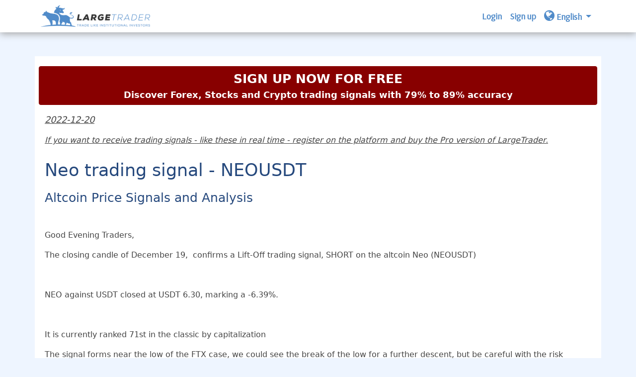

--- FILE ---
content_type: text/html; charset=UTF-8
request_url: https://www.largetrader.com/neo-trading-signal-neousdt
body_size: 4282
content:

<!DOCTYPE html>
<html lang="en" style="font-family: Arsenal, sans-serif;">
    <head>
        <title>Neo trading signal - NEOUSDT</title>
        <meta name="description" content="SHORT trading signal on Neob- NEOUSDT - Signals and price analysis of altcoins">
        <meta name="keywords" content="signal, neo, NEOUSDT, analysis, operation, crypto, altcoin, Lift-Off">
        <meta name="author" content="Alex">

        <meta property="og:title" content="Neo trading signal - NEOUSDT" />
        <meta property="og:type" content="article" />
        <meta property="og:image" content="https://it.largetrader.com/img/articles/326-image.png" />
        <meta property="og:url" content="https://www.largetrader.com/neo-trading-signal-neousdt" />
        <meta name="twitter:card" content="">

        <meta charset="utf-8" />

        <meta name="viewport" content="width=device-width, initial-scale=1.0, shrink-to-fit=no" />
        
        <link rel="stylesheet" href="https://www.largetrader.com/css/bootstrap.min.css">

        <link rel="stylesheet" href="https://fonts.googleapis.com/css?family=Arsenal&display=swap">

                    <link rel="stylesheet" href="https://www.largetrader.com/css/style.css?ver=1.8.29">
        
        <!-- Add icon library -->
        <link rel="stylesheet" href="https://cdnjs.cloudflare.com/ajax/libs/font-awesome/4.7.0/css/font-awesome.min.css">

		<script type="text/javascript" src="https://www.largetrader.com/js/string.js?ver=1.8.29"></script>

                    <script id="Cookiebot" src="https://consent.cookiebot.com/uc.js" data-cbid="4fb74e93-5c51-45cf-b1f9-dc5cffc4b768" data-blockingmode="auto" type="text/javascript"></script>
        
        <!-- Google tag (gtag.js) -->
        <script async src="https://www.googletagmanager.com/gtag/js?id=G-9TWRPRKQ8G"></script>
        <script>
        window.dataLayer = window.dataLayer || [];
        function gtag(){dataLayer.push(arguments);}
        gtag('js', new Date());

        gtag('config', 'G-9TWRPRKQ8G',{ 'debug_mode':true });
        </script>
        <!-- Google tag (gtag.js) -->

        <!-- Meta Pixel Code -->
        <script>
        !function(f,b,e,v,n,t,s)
        {if(f.fbq)return;n=f.fbq=function(){n.callMethod?
        n.callMethod.apply(n,arguments):n.queue.push(arguments)};
        if(!f._fbq)f._fbq=n;n.push=n;n.loaded=!0;n.version='2.0';
        n.queue=[];t=b.createElement(e);t.async=!0;
        t.src=v;s=b.getElementsByTagName(e)[0];
        s.parentNode.insertBefore(t,s)}(window, document,'script',
        'https://connect.facebook.net/en_US/fbevents.js');
        fbq('init', '2994314424193233');
        fbq('track', 'PageView');
        </script>
        <noscript><img height="1" width="1" style="display:none"
        src="https://www.facebook.com/tr?id=2994314424193233&ev=PageView&noscript=1"
        /></noscript>
        <!-- End Meta Pixel Code -->

        <script type="text/javascript" src="https://www.largetrader.com/js/jquery-3.6.0.min.js"></script>

        <script>
        $(function()
        {
            $('a').attr('target',  '_blank');
        });
        </script>
    </head>
    <body>

        
        
<nav class="navbar navbar-light navbar-expand-md top-menu" style="font-family: Arsenal, sans-serif;font-size: 18px;background: #ffffff;border-bottom: 1px none rgb(136,136,136);box-shadow: 0px 3px 14px rgb(163,163,163);">
    <div class="container">
        <a class="navbar-brand" href="/home" style="font-size: 26px;"><img src="https://www.largetrader.com/img/logo-large-trader-250-blu.png" alt="Logo Large Trader" class="logo-image" ></a>
        
        <div id="daily-menu"></div>
        
        <button data-bs-toggle="collapse" class="navbar-toggler" data-bs-target="#navcol-1"><span class="visually-hidden">Toggle navigation</span><span class="navbar-toggler-icon"></span></button>
        <div class="collapse navbar-collapse" id="navcol-1">
            <ul class="navbar-nav ms-auto">
                                <!-- <li id="CalendarEventsBanner" class="nav-item" style="display: none;"> -->
                    <!-- <a class="navbar-brand" href="/events" style="font-size: 26px;" target="_blank"><img src="https://www.largetrader.com/img/banner-iscrizione-webinar.jpeg" alt="Iscriviti al prossimo webinar" class="banner-last-webinar" ></a>
                </li>-->
                                
                
                                                        <li class="nav-item">
                        <a class="nav-link " href="login">Login</a>
                    </li>
                    <li class="nav-item">
                        <a class="nav-link " href="/signup">Sign up</a>
                    </li>
                
                                
                <!--<li class="nav-item">
                    <select id="SelectLanguage" class="form-select">
                        <option value="en">English</option>
                        <option value="it">Italiano</option>
                        <option value="es">Español</option>
                    </select>
                </li>-->

                <li class="nav-item dropdown">
                    <a class="nav-link dropdown-toggle" href="#" id="navbarDropdownLang" role="button" data-bs-toggle="dropdown" aria-expanded="false">
                        <i style="font-size:25px;" class="fa fa-globe" aria-hidden="true"></i> English                    </a>
                    <ul class="dropdown-menu" aria-labelledby="navbarDropdownLang">
                        <li>
                            <a type="en" class="dropdown-item SelectLanguage" href="https://www.largetrader.com">English</a>
                        </li>
                        <li>
                            <a type="it" class="dropdown-item SelectLanguage" href="https://it.largetrader.com">Italiano</a>
                        </li>
                        <li>
                            <a type="es" class="dropdown-item SelectLanguage" href="https://es.largetrader.com">Español</a>
                        </li>
                    </ul>
                </li>
                
                            </ul>
        </div>
    </div>
</nav>


<script type="text/javascript">
$(function() {
    $('.SelectLanguage').click(function(event) {
        var lan = $(this).attr('type');

        var days = 15;
        var date = new Date();
        date.setTime(date.getTime()+(days*24*60*60*1000));
        var expires = " expires=" + date.toGMTString() + ";";

        document.cookie = 'lt_language=' + lan + '; ' + expires + ' path=/; domain=.largetrader.com;';
    });
});
</script>

<div class="container single-article-container mt-5 mb-5">
    <div class="row">
        <a href="register" class="btn redlight-button mb-3" style="font-size:18px; font-weight:bold;"><span style="font-size:25px;">SIGN UP NOW FOR FREE</span><br>Discover Forex, Stocks and Crypto trading signals with 79% to 89% accuracy</a>
        <div class="single-article-date-title mb-3">
            <span class="single article-date">2022-12-20</span>
        </div>
        <p><u><i>If you want to receive trading signals - like these in real time - register on the platform and buy the Pro version of LargeTrader.</i></u></p>        <h1>Neo trading signal - NEOUSDT</h1>
        <h2>Altcoin Price Signals and Analysis</h2><p>Good Evening Traders,</p><p>The closing candle of December 19, &nbsp;confirms a Lift-Off trading signal, SHORT on the altcoin Neo (NEOUSDT)</p><p>&nbsp;</p><p>NEO against USDT closed at USDT 6.30, marking a -6.39%.</p><p>&nbsp;</p><p>It is currently ranked 71st in the classic by capitalization</p><p>The signal forms near the low of the FTX case, we could see the break of the low for a further descent, but be careful with the risk calculation, given the laterality.</p><p>&nbsp;</p><p><i>Below the chart of NEO with the signal detected by Lift-Off</i></p><figure class="image"><img src="https://it.largetrader.com/img/articles/326-image.png" alt="signal, neo, NEOUSDT, analytics, operation, crypto, altcoin, Lift-Off"></figure><p>&nbsp;</p><p><strong>Two words about the NEO project:</strong></p><p>[...]Neo describes itself as a "rapidly growing and developing" ecosystem that aims to become the foundation for the next generation of the Internet, a new economy in which payments, identities, and digitized assets come together.</p><p>Initially known as Antshares, this project was believed to be the first public blockchain in China when it was launched in February 2014. The open source platform was later renamed Neo three years later.</p><p>In addition to creating a worldwide community of developers who create new infrastructure for the network and lower barriers to entry, the team behind this project runs an EcoBoost initiative designed to encourage people to build decentralized apps and smart contracts on their blockchain.</p><p>It has often been compared to the Chinese version of the Ethereum network.[...]</p><p><i>Source: coinmarketcap.com</i></p><figure class="image image_resized" style="width:60.61%;"><img src="https://it.largetrader.com/img/articles/327-image.png" alt="signal, neo, NEOUSDT, analytics, operation, crypto, altcoin, Lift-Off"></figure><p>&nbsp;</p><p><strong>Signal board of December 20, 2022</strong></p><p><strong>SHORT - NEO- NEOUSDT</strong></p><p>Input price: 6.30 USDT (or any price if not too far away)</p>    </div>
</div>


                <div class="footer">
                <div class="container pt-3 pb-3">
                    
        <p>Ideas Incubator AG - Strasse Vorderlinden, 2 6374 Buochs - CHE-114.536.253 - <a href="privacy-policy" target="_blank">Privacy Policy</a> - <a href="terms-and-conditions" target="_blank">Terms and conditions</a> - <a href="cookies-policy" target="_blank">Cookie Privacy</a></p>
        <p>
        This site is not part of the Facebook, Google, Youtube, or Facebook Inc, Google Inc, Youtube Inc. site. Furthermore, this site is NOT endorsed by Facebook, Google, Youtube in any way. FACEBOOK is a registered trademark of FACEBOOK, Inc, Youtube is a registered trademark of Google Inc.
        </p>
        <p>
        This site is for educational purposes only.
        It must therefore not be understood in any way as an operating investment advice or as a solicitation to raise public savings.
        The results presented - real or simulated - do not constitute any guarantee with respect to hypothetical future performances.
        Speculative activity involves considerable economic risks and whoever carries it out does so under their own and exclusive responsibility, therefore the Authors do not assume any responsibility for any direct or indirect damage relating to investment decisions made by the reader.
        The navigator, therefore, exempts Maxx Mereghetti and collaborators, within the limits of the law, from any liability in any case connected with or deriving from this website.
        </p>                </div>
            </div>
                
        <script type="text/javascript">
            var VerifyUpdates = false;
        </script>

        <script type="text/javascript" src="https://www.largetrader.com/js/bootstrap.min.js"></script>
		<script type="text/javascript" src="https://www.largetrader.com/js/messages.js?ver=1.8.29"></script>
		<script type="text/javascript" src="https://www.largetrader.com/js/getupdates.js?ver=1.8.29"></script>
		<script type="text/javascript" src="https://www.largetrader.com/js/news-articles-alerts.js?ver=1.8.29"></script>

        
        <div class="popup-news">
    <button type="button" class="btn-close btn-close-white mb-2" aria-label="Close"></button>
    <div class="popup-news-html">
    </div>
</div>

        
        
    </body>
</html>


--- FILE ---
content_type: text/css
request_url: https://www.largetrader.com/css/style.css?ver=1.8.29
body_size: 1839
content:
h1, h2, h3, h4, h5, h6, th {
    color: #26497d;
  }

  h1 {
    font-size: 35px;
    line-height: 65px;
  }

  h2 {
    font-size: 25px;
  }
  
  h4 {
    border-bottom: 2px solid #508bc9;
    padding-bottom: 5px;
  }
  
  h3 {
    margin-bottom: 20px;
    margin-top: 30px;
  }
  
  a {
    color: #508bc9;
  }
  
  html, body, td, tr {
    color: #444;
  }

  label {
    line-height:30px;
  }

  .nav-link {
    color: #26497d;
  }
  
  .bg-green {
    background-color: #93ff91!important;
  }
  
  .bg-red {
    background-color: #ff9191!important;
  }
  
  .text-red {
    color: #880000!important;
  }
  
  .text-green {
    color: #008800!important;
  }
  
  .card-body {
    padding-top: 30px;
  }
  
  .card {
    border: none!important;
  }

  body {
    background: #eef5ff;
  }

  .row-100 {
      margin-left: 20px;
      margin-right: 20px;
  }

  .platform-version {
    font-size: 12px;
    text-decoration: underline;
    font-style: italic;
    margin-top: 10px;
    font-weight: bold;
  }

  .redlight-button,
  .redlight-button:hover {
      background-color: #880000!important;
      border-color: #880000!important;
      color: #fff;
  }

  .blue-button,
  .blue-button:hover {
      background-color: #508bc9!important;
      border-color: #508bc9!important;
      color: #fff;
  }

  .blue-gray,
  .blue-gray:hover {
      background-color: #444!important;
      border-color: #444!important;
      color: #fff;
  }

  .gold-button,
  .gold-button:hover {
      background-color: #af8700!important;
      border-color: #af8700!important;
      color: #fff;
  }

  .red-button,
  .red-button:hover {
      background-color: #880000!important;
      border-color: #880000!important;
      color: #fff;
  }

  .green-button,
  .green-button:hover {
      background-color: #008800!important;
      border-color: #008800!important;
      color: #fff;
  }
  
  .footer {
    background-color: #000;
  }

  .footer p,
  .footer a {
    color: #fff;
    font-size: 11px;
  }

  figure {
    margin-left:auto;
    margin-right:auto;
  }

  .image-inline {
    float: left;
  }
  
  img {
    height: auto;
    width: 100%;
  }

  .single-article-container {
    background-color: #fff;
    padding: 20px;
  }

  .single-article-container h2 {
    padding-bottom: 40px;
  }

  figure.media {
    min-height: 180px;
    min-width: 300px;
  }

  .page-container {
    background-color: #fff;
    padding-top: 20px;
    padding-bottom: 20px;
    padding-left: 40px;
    padding-right: 40px;
    margin-top:20px;
    margin-bottom:20px;
  }

  .logo-image {
    height: 55px;
    width: auto;
    border: 0;
    padding: 0;
  }

  .banner-last-webinar {
    height: 55px;
    width: auto;
    border: 0;
    padding: 0;
  }

  .navbar {
    margin: 0;
    padding: 0;
  }

  .top-menu .navbar-nav .nav-link {
    color: #508bc9;
    font-weight: bold;
  }

/*----Progress bar di pagamento----*/
.check-out-spinner {
    position: fixed;
    top: 0;
    left: 0;
    width: 100%;
    height: 100%;
    background-image: url('../img/bg-gray.png');
    background-repeat: repeat;
    padding-top:25%;
    display: none;
}

#progress-form * {
    margin: 0;
    padding: 0
}
#progress-form {
    text-align: center;
    position: relative;
    margin-top: 20px
}
  
#progressbarpay {
    margin-bottom: 30px;
    overflow: hidden;
    color: lightgrey
}
  
#progressbarpay .activep {
    color: #2F8D46
}
  
#progressbarpay li {
    list-style-type: none;
    font-size: 25px;
    width: 33%;
    float: left;
    position: relative;
    font-weight: 400;
}

#progressbarpay #step1:before {
    content: ""
}
  
#progressbarpay #step2:before {
    content: ""
}
  
#progressbarpay #step3:before {
    content: ""
}
  
#progressbarpay #step4:before {
    content: ""
}

#progressbarpay li:before {
    width: 50px;
    height: 50px;
    line-height: 45px;
    display: block;
    font-size: 20px;
    color: #ffffff;
    background: lightgray;
    border-radius: 50%;
    margin: 0 auto 10px auto;
    padding: 2px;
}

#progressbarpay li:after {
    content: '';
    width: 100%;
    height: 10px;
    background: lightgray;
    position: absolute;
    left: 0;
    top: 20px;
}
  
#progressbarpay li.activep:before,
#progressbarpay li.activep:after {
    background: #2F8D46
}
/*---------------------------------*/

/*----------Articles---------------*/
.article-date,
.article-author {
    font-style: italic;
    text-decoration: underline;
    font-size: 18px;
}

.preview-articles-contents h1 {
    font-size: 22px;
    line-height: 25px;
    margin-top: 10px;
}

.preview-articles-contents h2 {
    font-size: 15px;
    margin-bottom: 20px;
    color: #444;
}

.preview-articles-contents {
    padding-top: 15px;
}

.preview-articles-contents img,
.preview-articles-contents figure,
.preview-articles-contents figure iframe {
    height: 200px!important;
    width:100%!important;
    margin: 0;
    padding: 0;
    border: 0;
    overflow: hidden;
}

.preview-articles-card {
    border-right: 1px solid #ccc;
    border-left: 1px solid #ccc;
    margin-top: 20px;
}
/*---------------------------------*/

/*---------Popup news--------------*/
.popup-news {
  background-color: #880000;
  border-radius: 30px;
  position: fixed;
  right: 0;
  bottom: 0;
  padding: 20px;
  color: #fff;
  opacity: 80%;
  width: 33%;
  margin-right: 5px;
  margin-bottom: 10px;
  display: none;
}

.popup-news-title {
  font-weight: bold;
  font-size: 20px;
  line-height: 25px;
  margin-bottom: 5px;
}

.popup-news-data {
  font-size: 15px;
  line-height: 18px;
  font-style: italic;
  margin-bottom: 3px;
}

.popup-news-single {
  border-bottom:1px solid #fff;
  padding-bottom:5px;
  margin-bottom:15px;
}
/*---------------------------------*/

/*------------Events---------------*/
.event-container {
  padding: 20px;
  padding-bottom:30px; 
  margin-bottom: 20px;
  background-color: #26497d;
}

.event-date {
  color: #fff;
  font-style: italic;
  text-decoration: underline;
  font-size: 25px;
  line-height: 35px;
  margin-bottom: 15px;
}

.event-title {
  color: #fff;
}

.event-content {
  color: #fff;
  font-size: 20px;
  line-height: 30px;
  margin-bottom: 20px;
}
/*---------------------------------*/

/*----------Register page----------*/
.register-button {
  font-size: 20px;
  width: 100%;
  margin-bottom: 20px;
}

.register-continue {
  font-size:18px;
  font-style: italic;
  margin-top:0;
  margin-bottom: 20px;
  text-align:center;
  width: 100%;
}

.google-login,
.google-login:hover {
    background-color: #e13425!important;
    border-color: #e13425!important;
    color: #fff;
}

.facebook-login,
.facebook-login:hover {
    background-color: #3c66c3!important;
    border-color: #3c66c3!important;
    color: #fff;
}

.register-logo {
  width:80%;
  margin-top: 50px;
}
/*---------------------------------*/

/*
.preview-articles-card-home {
  background-color: #3c66c3;
  padding: 10px;
  border-radius: 10px;
  color: #fff;
  margin-bottom: 20px;;
}

.preview-articles-card-home a,
.preview-articles-card-home h2 {
  color: #fff;
}
*/

/*
.preview-articles-card-home {
  margin-top: 20px;
  border-right: 1px solid #ccc;
  border-left: 1px solid #ccc;
}
*/

.preview-articles-card-home {
  margin-top: 20px;
  padding-top: 10px;
  padding-bottom: 10px;
  /*background-color: #ecf3ff;*/
  background-color: #fff;
  height: 500px;
  padding: 10px;
  margin-left: 5px;
  margin-right: 5px;
  border: 1px solid #ddd;
  border-radius: 10px;
  /*box-shadow: 5px 5px 5px 1px #ccc;*/
}

.preview-articles-date-home {
  margin-top: 5px;
  margin-bottom: 0;
  font-style: italic;
}

#OptionsOpenMainMenuDiv {
  position: absolute;
  top: 5px;
  left: 5px;
  margin: 0;
  padding: 0;
}

#body-platform {
  overflow: hidden;
}

#OptionsMenuDiv {
  position: absolute;
  top: 0;
  left: 0;
  width: 100%;
}

.show-text-mobile {
  display: none;
}

.show-text-desktop {
  display: block;
}


--- FILE ---
content_type: application/javascript
request_url: https://www.largetrader.com/js/getupdates.js?ver=1.8.29
body_size: 948
content:
$(function() {
    var MsgNum = 0;
    var FirstLoad = true;
    
    function GetUpdate()
    {
        var ticker = "";

        if(typeof ChartTikerOpen !== 'undefined')
            ticker = ChartTikerOpen;

        var url = "/functions/login/get-updates.php?ticker=" + ticker;
        
        $.ajax({
            url: url,
            datatype: 'json',
            timeout: 800000,
            success: function (result) {
                if(result['response'] == "ok")
                {
                }
                else
                {
                    if(!FirstLoad)
                        location.reload();
                    VerifyUpdates = false;
                    FirstLoad = false;
                }

                if(result['openmessage'] > 0)
                {
                    $('#new-messages-number').html(result['openmessage']);
                    MsgNum = result['openmessage'];
                }
                else
                {
                    MsgNum = 0;
                    $('#new-messages-number').html("");
                }

                if(result['market-alert'] && result['market-alert'].length > 0)
                {
                    $('.popup-news-html').html('');
                    var html = "";
                    result['market-alert'].forEach(function( value )
                    {
                        html += '<div class="popup-news-single">';
                        html += '<div class="popup-news-data">' + value['DateTime'] + '</div>';
                        html += '<div class="popup-news-title">' + value['Title'] + '</div>';
                        html += '<div class="popup-news-content">' + value['Content'] + '</div>';
                        html += '</div>';

                        $('.popup-news-html').html(html);
                        $('.popup-news').show();
                    });
                }

                var totalArticles = 0;
                if(result['open-forex-articles'] && result['open-forex-articles'] > 0)
                {
                    totalArticles += result['open-forex-articles'];
                    $(".OpenForexArticles").html(result['open-forex-articles']);
                    $(".OpenForexArticles").show();
                }
                else
                    $(".OpenForexArticles").hide();

                if(result['open-crypto-articles'] && result['open-crypto-articles'] > 0)
                {
                    totalArticles += result['open-crypto-articles'];
                    $(".OpenCryptoArticles").html(result['open-crypto-articles']);
                    $(".OpenCryptoArticles").show();
                }
                else
                    $(".OpenCryptoArticles").hide();

                if(result['open-stock-articles'] && result['open-stock-articles'] > 0)
                {
                    totalArticles += result['open-stock-articles'];
                    $(".OpenStockArticles").html(result['open-stock-articles']);
                    $(".OpenStockArticles").show();
                }
                else
                    $(".OpenStockArticles").hide();

                if(result['open-index-articles'] && result['open-index-articles'] > 0)
                {
                    totalArticles += result['open-index-articles'];
                    $(".OpenIndexArticles").html(result['open-index-articles']);
                    $(".OpenIndexArticles").show();
                }
                else
                    $(".OpenIndexArticles").hide();

                if(result['open-commodity-articles'] && result['open-commodity-articles'] > 0)
                {
                    totalArticles += result['open-commodity-articles'];
                    $(".OpenCommodityArticles").html(result['open-commodity-articles']);
                    $(".OpenCommodityArticles").show();
                }
                else
                    $(".OpenCommodityArticles").hide();

                if(totalArticles > 0)
                {
                    $(".OpenTotalArticles").html(totalArticles);
                    $(".OpenTotalArticles").show();
                }
                else
                    $(".OpenTotalArticles").hide();
                
                /*
                if(result['calendar-events'] && result['calendar-events'] > 0)
                    $('#CalendarEventsBanner').show();
                else
                    $('#CalendarEventsBanner').hide();
                */
                //Banner sempre visibile
                $('#CalendarEventsBanner').show();

                FirstLoad = false;
            },
            error: function (e) {
            }
        });
    }

    setInterval(function() {
        if(!VerifyUpdates)
            return;
        
        GetUpdate();
    }, 30000);

    GetUpdate();
});


--- FILE ---
content_type: application/javascript
request_url: https://www.largetrader.com/js/news-articles-alerts.js?ver=1.8.29
body_size: 443
content:
$(function()
{
    $('.popup-news').click(function(event)
    {
        var url = "/functions/login/reset-messages.php?cmd=reset-market-alerts";

        $.ajax({
            url: url,
            datatype: 'json',
            timeout: 800000,
            success: function (result) {
                if(result['response'] == "ok")
                {
                    $('.popup-news-html').html('');
                    $('.popup-news').hide();
                }
            },
            error: function (e) {
            }
        });
    });

    $('.ResetArticlesNotifications').click(function(event)
    {
        var url = "/functions/login/reset-messages.php?cmd=reset-articles-alerts&type=" + $(this).attr('type');
        var urlLink = $(this).attr('href');
        var numArticles = parseInt($(this).find('span').html());

        //console.log(url);

        if(numArticles <= 0)
            return;
        
        event.preventDefault();
        
        $.ajax({
            url: url,
            datatype: 'json',
            timeout: 800000,
            success: function (result) {
                if(result['response'] == "ok")
                {
                    $(this).children('span').hide();
                    
                    window.location.replace(urlLink);
                }
            },
            error: function (e) {
            }
        });
    });
});


--- FILE ---
content_type: application/javascript
request_url: https://www.largetrader.com/js/string.js?ver=1.8.29
body_size: 5661
content:
//
// JavaScript unit
// Add-on for the string and number manipulation
//
// Copyright (c) 2005, 2006, 2007, 2010, 2011 by Ildar Shaimordanov
//

/*
The following code is described in ECMA drafts and 
might be implemented in the future of ECMA
*/

if ( ! String.prototype.repeat ) {
    /**
     * object.x(number)
     * object.repeat(number)
     * Transform the string object multiplying the string
     *
     * @param	number	Amount of repeating
     * @return	string
     * @access	public
     * @see		http://svn.debugger.ru/repos/jslibs/BrowserExtensions/trunk/ext/string.js
     * @see		http://wiki.ecmascript.org/doku.php?id=harmony:string_extras
     */
    String.prototype.repeat = function(n)
    {
        n = Math.max(n || 0, 0);
        return new Array(n + 1).join(this.valueOf());
    };
    
    }
    
    if ( ! String.prototype.startsWith ) {
    
    /**
     * Returns true if the sequence of characters of searchString converted 
     * to a String match the corresponding characters of this object 
     * (converted to a String) starting at position. Otherwise returns false.
     *
     * @param	string
     * @param	integer
     * @return	bollean
     * @acess	public
     */
    String.prototype.startsWith = function(searchString, position)
    {
        position = Math.max(position || 0, 0);
        return this.indexOf(searchString) == position;
    };
    
    }
    
    if ( ! String.prototype.endsWith ) {
    
    /**
     * Returns true if the sequence of characters of searchString converted 
     * to a String match the corresponding characters of this object 
     * (converted to a String) starting at endPosition - length(this). 
     * Otherwise returns false.
     *
     * @param	string
     * @param	integer
     * @return	bollean
     * @acess	public
     */
    String.prototype.endsWith = function(searchString, endPosition)
    {
        endPosition = Math.max(endPosition || 0, 0);
        var s = String(searchString);
        var pos = this.lastIndexOf(s);
        return pos >= 0 && pos == this.length - s.length - endPosition;
    };
    
    }
    
    if ( ! String.prototype.contains ) {
    
    /**
     * If searchString appears as a substring of the result of converting 
     * this object to a String, at one or more positions that are greater than 
     * or equal to position, then return true; otherwise, returns false. 
     * If position is undefined, 0 is assumed, so as to search all of the String.
     *
     * @param	string
     * @param	integer
     * @return	bollean
     * @acess	public
     */
    String.prototype.contains = function(searchString, position)
    {
        position = Math.max(position || 0, 0);
        return this.indexOf(searchString) != -1;
    };
    
    }
    
    if ( ! String.prototype.toArray ) {
    
    /**
     * Returns an Array object with elements corresponding to 
     * the characters of this object (converted to a String).
     *
     * @param	void
     * @return	array
     * @acess	public
     */
    String.prototype.toArray = function()
    {
        return this.split('');
    };
    
    }
    
    if ( ! String.prototype.reverse ) {
    
    
    /**
     * Returns an Array object with elements corresponding to 
     * the characters of this object (converted to a String) in reverse order.
     *
     * @param	void
     * @return	string
     * @acess	public
     */
    String.prototype.reverse = function()
    {
        return this.split('').reverse().join('');
    };
    
    }
    
    /*
    The following ode is not described in ECMA specs or drafts.
    */
    
    /**
     * String.validBrackets(string)
     * Checks string to be valid brackets. Valid brackets are:
     *	quotes	- '' "" `' ``
     *	single	- <> {} [] () %% || // \\
     *	double	- miltiline comments
     *		  /** / C/C++ like (without whitespace)
     *		  <??> PHP like
     *		  <%%> ASP like
     *		  (**) Pascal like
     *
     * @param	string	Brackets (left and right)
     * @return	boolean	Result of validity of brackets
     * @access	static
     */
    String.validBrackets = function(br)
    {
        if ( ! br ) {
            return false;
        }
        var quot = "''\"\"`'``";
        var sgl = "<>{}[]()%%||//\\\\";
        var dbl = "/**/<??><%%>(**)";
        return (br.length == 2 && (quot + sgl).indexOf(br) != -1)
            || (br.length == 4 && dbl.indexOf(br) != -1);
    };
    
    /**
     * object.bracketize(string)
     * Transform the string object by setting in frame of valid brackets
     *
     * @param	string	Brackets
     * @return	string	Bracketized string
     * @access	public
     */
    String.prototype.brace = 
    String.prototype.bracketize = function(br)
    {
        var string = this;
        if ( ! String.validBrackets(br) ) {
            return string;
        }
        var midPos = br.length / 2;
        return br.substr(0, midPos) + string.toString() + br.substr(midPos);
    };
    
    /**
     * object.unbracketize(string)
     * Transform the string object removing the leading and trailing brackets
     * If the parameter is not defined the method will try to remove existing valid brackets
     *
     * @param	string	Brackets
     * @return	string	Unbracketized string
     * @access	public
     */
    String.prototype.unbrace = 
    String.prototype.unbracketize = function(br)
    {
        var string = this;
        if ( ! br ) {
            var len = string.length;
            for (var i = 2; i >= 1; i--) {
                br = string.substring(0, i) + string.substring(len - i);
                if ( String.validBrackets(br) ) {
                    return string.substring(i, len - i);
                }
            }
        }
        if ( ! String.validBrackets(br) ) {
            return string;
        }
        var midPos = br.length / 2;
        var i = string.indexOf(br.substr(0, midPos));
        var j = string.lastIndexOf(br.substr(midPos));
        if (i == 0 && j == string.length - midPos) {
            string = string.substring(i + midPos, j);
        }
        return string;
    };
    
    /**
     * object.radix(number, number, string)
     * Transform the number object to string in accordance with a scale of notation
     * If it is necessary the numeric string will aligned to right and filled by '0' character, by default
     *
     * @param	number	Radix of scale of notation (it have to be greater or equal 2 and below or equal 36)
     * @param	number	Width of numeric string
     * @param	string	Padding chacracter (by default, '0')
     * @return	string	Numeric string
     * @access	public
     */
    Number.prototype.radix = function(r, n, c)
    {
        return this.toString(r).padding(-n, c);
    //	return this.toString(r).padding(-Math.abs(n), c);
    };
    
    /**
     * object.bin(number, string)
     * Transform the number object to string of binary presentation
     *
     * @param	number	Width of numeric string
     * @param	string	Padding chacracter (by default, '0')
     * @return	string	Numeric string
     * @access	public
     */
    Number.prototype.bin = function(n, c)
    {
        return this.radix(0x02, n, c);
    //	return this.radix(0x02, (n) ? n : 16, c);
    };
    
    /**
     * object.oct(number, string)
     * Transform the number object to string of octal presentation
     *
     * @param	number	Width of numeric string
     * @param	string	Padding chacracter (by default, '0')
     * @return	string	Numeric string
     * @access	public
     */
    Number.prototype.oct = function(n, c)
    {
        return this.radix(0x08, n, c);
    //	return this.radix(0x08, (n) ? n : 6, c);
    };
    
    /**
     * object.dec(number, string)
     * Transform the number object to string of decimal presentation
     *
     * @param	number	Width of numeric string
     * @param	string	Padding chacracter (by default, '0')
     * @return	string	Numeric string
     * @access	public
     */
    Number.prototype.dec = function(n, c)
    {
        return this.radix(0x0A, n, c);
    };
    
    /**
     * object.hexl(number, string)
     * Transform the number object to string of hexadecimal presentation in lower-case of major characters (0-9 and a-f)
     *
     * @param	number	Width of numeric string
     * @param	string	Padding chacracter (by default, '0')
     * @return	string	Numeric string
     * @access	public
     */
    Number.prototype.hexl = function(n, c)
    {
        return this.radix(0x10, n, c);
    //	return this.radix(0x10, (n) ? n : 4, c);
    };
    
    Number.prototype.round = function(places)
    {
        return +this.toFixed(places);
        //return +(Math.round(this + "e+" + places)  + "e-" + places);
    };
    
    /**
     * object.hex(number, string)
     * Transform the number object to string of the hexadecimal presentation 
     * in upper-case of major characters (0-9 and A-F)
     *
     * @param	number	Width of numeric string
     * @param	string	Padding chacracter (by default, '0')
     * @return	string	Numeric string
     * @access	public
     */
    Number.prototype.hex = function(n, c)
    {
        return this.radix(0x10, n, c).toUpperCase();
    };
    
    /**
     * object.human([digits[, true]])
     * Transform the number object to string in human-readable format (e.h., 1k, 234M, 5G)
     *
     * @example
     * var n = 1001;
     *
     * // will output 1.001K
     * var h = n.human(3);
     *
     * // will output 1001.000
     * var H = n.human(3, true);
     *
     * @param	integer	Optional. Number of digits after the decimal point. Must be in the range 0-20, inclusive. 
     * @param	boolean	Optional. If true then use powers of 1024 not 1000
     * @return	string	Human-readable string
     * @access	public
     */
    Number.prototype.human = function(digits, binary)
    {
        var n = Math.abs(this);
        var p = this;
        var s = '';
        var divs = arguments.callee.add(binary);
        for (var i = divs.length - 1; i >= 0; i--) {
            if ( n >= divs[i].d ) {
                p /= divs[i].d;
                s = divs[i].s;
                break;
            }
        }
        return p.toFixed(digits) + s;
    };
    
    /**
     * Subsidiary method. 
     * Stores suffixes and divisors to use in Number.prototype.human. 
     *
     * @param	boolean
     * @param	string
     * @param	divisor
     * @return	array
     * @access	static
     */
    Number.prototype.human.add = function(binary, suffix, divisor)
    {
        var name = binary ? 'div2' : 'div10';
        var divs = Number.prototype.human[name] = Number.prototype.human[name] || [];
    
        if ( arguments.length < 3 ) {
            return divs;
        }
    
        divs.push({s: suffix, d: Math.abs(divisor)});
        divs.sort(function(a, b)
        {
            return a.d - b.d;
        });
    
        return divs;
    };
    
    // Binary prefixes
    Number.prototype.human.add(true,  'K', 1 << 10);
    Number.prototype.human.add(true,  'M', 1 << 20);
    Number.prototype.human.add(true,  'G', 1 << 30);
    Number.prototype.human.add(true,  'T', Math.pow(2, 40));
    
    // Decimal prefixes
    Number.prototype.human.add(false, 'K', 1e3);
    Number.prototype.human.add(false, 'M', 1e6);
    Number.prototype.human.add(false, 'G', 1e9);
    Number.prototype.human.add(false, 'T', 1e12);
    
    /**
     * object.fromHuman([digits[, binary]])
     * Transform the human-friendly string to the valid numeriv value
     *
     * @example
     * var n = 1001;
     *
     * // will output 1.001K
     * var h = n.human(3);
     *
     * // will output 1001
     * var m = h.fromHuman(h);
     *
     * @param	boolean	Optional. If true then use powers of 1024 not 1000
     * @return	number
     * @access	public
     */
    Number.fromHuman = function(value, binary)
    {
        var m = String(value).match(/^([\-\+]?\d+\.?\d*)([A-Z])?$/);
        if ( ! m ) {
            return Number.NaN;
        }
        if ( ! m[2] ) {
            return +m[1];
        }
        var divs = Number.prototype.human.add(binary);
        for (var i = 0; i < divs.length; i++) {
            if ( divs[i].s == m[2] ) {
                return m[1] * divs[i].d;
            }
        }
        return Number.NaN;
    };
    
    if ( ! String.prototype.trim ) {
    
    /**
     * object.trim()
     * Transform the string object removing leading and trailing whitespaces
     *
     * @return	string
     * @access	public
     */
    String.prototype.trim = function()
    {
        return this.replace(/(^\s*)|(\s*$)/g, "");
    };
    
    }
    
    if ( ! String.prototype.trimLeft ) {
    
    /**
     * object.trimLeft()
     * Transform the string object removing leading whitespaces
     *
     * @return	string
     * @access	public
     */
    String.prototype.trimLeft = function()
    {
        return this.replace(/(^\s*)/, "");
    };
    
    }
    
    if ( ! String.prototype.trimRight ) {
    
    /**
     * object.trimRight()
     * Transform the string object removing trailing whitespaces
     *
     * @return	string
     * @access	public
     */
    String.prototype.trimRight = function()
    {
        return this.replace(/(\s*$)/g, "");
    };
    
    }
    
    /**
     * object.dup()
     * Transform the string object duplicating the string
     *
     * @return	string
     * @access	public
     */
    String.prototype.dup = function()
    {
        var val = this.valueOf();
        return val + val;
    };
    
    /**
     * object.padding(number, string)
     * Transform the string object to string of the actual width filling by the padding character (by default ' ')
     * Negative value of width means left padding, and positive value means right one
     *
     * @param	number	Width of string
     * @param	string	Padding chacracter (by default, ' ')
     * @return	string
     * @access	public
     */
    String.prototype.padding = function(n, c)
    {
        var val = this.valueOf();
        if ( Math.abs(n) <= val.length ) {
            return val;
        }
        var m = Math.max((Math.abs(n) - this.length) || 0, 0);
        var pad = Array(m + 1).join(String(c || ' ').charAt(0));
    //	var pad = String(c || ' ').charAt(0).repeat(Math.abs(n) - this.length);
        return (n < 0) ? pad + val : val + pad;
    //	return (n < 0) ? val + pad : pad + val;
    };
    
    /**
     * object.padLeft(number, string)
     * Wrapper for object.padding
     * Transform the string object to string of the actual width adding the leading padding character (by default ' ')
     *
     * @param	number	Width of string
     * @param	string	Padding chacracter
     * @return	string
     * @access	public
     */
    String.prototype.padLeft = function(n, c)
    {
        return this.padding(-Math.abs(n), c);
    };
    
    /**
     * object.alignRight(number, string)
     * Wrapper for object.padding
     * Synonym for object.padLeft
     *
     * @param	number	Width of string
     * @param	string	Padding chacracter
     * @return	string
     * @access	public
     */
    String.prototype.alignRight = String.prototype.padLeft;
    
    /**
     * object.padRight(number, string)
     * Wrapper for object.padding
     * Transform the string object to string of the actual width adding the trailing padding character (by default ' ')
     *
     * @param	number	Width of string
     * @param	string	Padding chacracter
     * @return	string
     * @access	public
     */
    String.prototype.padRight = function(n, c)
    {
        return this.padding(Math.abs(n), c);
    };
    
    /**
     * Formats arguments accordingly the formatting string. 
     * Each occurence of the "{\d+}" substring refers to 
     * the appropriate argument. 
     *
     * @example
     * '{0}is not {1} + {2}'.format('JavaScript', 'Java', 'Script');
     *
     * @param	mixed
     * @return	string
     * @access	public
     */
    String.prototype.format = function()
    {
        var args = arguments;
        return this.replace(/\{(\d+)\}/g, function($0, $1)
        {
            return args[$1] !== void 0 ? args[$1] : $0;
        });
    };
    
    /**
     * object.alignLeft(number, string)
     * Wrapper for object.padding
     * Synonym for object.padRight
     *
     * @param	number	Width of string
     * @param	string	Padding chacracter
     * @return	string
     * @access	public
     */
    String.prototype.alignLeft = String.prototype.padRight;
    
    /**
     * sprintf(format, argument_list)
     *
     * The string function like one in C/C++, PHP, Perl
     * Each conversion specification is defined as below:
     *
     * %[index][alignment][padding][width][precision]type
     *
     * index	An optional index specifier that changes the order of the 
     *		arguments in the list to be displayed.
     * alignment	An optional alignment specifier that says if the result should be 
     *		left-justified or right-justified. The default is 
     *		right-justified; a "-" character here will make it left-justified.
     * padding	An optional padding specifier that says what character will be 
     *		used for padding the results to the right string size. This may 
     *		be a space character or a "0" (zero character). The default is to 
     *		pad with spaces. An alternate padding character can be specified 
     *		by prefixing it with a single quote ('). See the examples below.
     * width	An optional number, a width specifier that says how many 
     *		characters (minimum) this conversion should result in.
     * precision	An optional precision specifier that says how many decimal digits 
     *		should be displayed for floating-point numbers. This option has 
     *		no effect for other types than float.
     * type		A type specifier that says what type the argument data should be 
     *		treated as. Possible types:
     *
     * % - a literal percent character. No argument is required.  
     * b - the argument is treated as an integer, and presented as a binary number.
     * c - the argument is treated as an integer, and presented as the character 
     *	with that ASCII value.
     * d - the argument is treated as an integer, and presented as a decimal number.
     * u - the same as "d".
     * f - the argument is treated as a float, and presented as a floating-point.
     * o - the argument is treated as an integer, and presented as an octal number.
     * s - the argument is treated as and presented as a string.
     * x - the argument is treated as an integer and presented as a hexadecimal 
     *	 number (with lowercase letters).
     * X - the argument is treated as an integer and presented as a hexadecimal 
     *	 number (with uppercase letters).
     * h - the argument is treated as an integer and presented in human-readable format 
     *	 using powers of 1024.
     * H - the argument is treated as an integer and presented in human-readable format 
     *	 using powers of 1000.
     */
    String.prototype.sprintf = function()
    {
        var args = arguments;
        var index = 0;
    
        var x;
        var ins;
        var fn;
    
        /*
         * The callback function accepts the following properties
         *	x.index contains the substring position found at the origin string
         *	x[0] contains the found substring
         *	x[1] contains the index specifier (as \d+\$ or \d+#)
         *	x[2] contains the alignment specifier ("+" or "-" or empty)
         *	x[3] contains the padding specifier (space char, "0" or defined as '.)
         *	x[4] contains the width specifier (as \d*)
         *	x[5] contains the floating-point precision specifier (as \.\d*)
         *	x[6] contains the type specifier (as [bcdfosuxX])
         */
        return this.replace(String.prototype.sprintf.re, function()
        {
            if ( arguments[0] == "%%" ) {
                return "%";
            }
    
            x = [];
            for (var i = 0; i < arguments.length; i++) {
                x[i] = arguments[i] || '';
            }
            x[3] = x[3].slice(-1) || ' ';
    
            ins = args[+x[1] ? x[1] - 1 : index++];
    //		index++;
    
            return String.prototype.sprintf[x[6]](ins, x);
        });
    };
    
    String.prototype.sprintf.re = /%%|%(?:(\d+)[\$#])?([+-])?('.|0| )?(\d*)(?:\.(\d+))?([bcdfosuxXhH])/g;
    
    String.prototype.sprintf.b = function(ins, x)
    {
        return Number(ins).bin(x[2] + x[4], x[3]);
    };
    String.prototype.sprintf.c = function(ins, x)
    {
        return String.fromCharCode(ins).padding(x[2] + x[4], x[3]);
    };
    String.prototype.sprintf.d = 
    String.prototype.sprintf.u = function(ins, x)
    {
        return Number(ins).dec(x[2] + x[4], x[3]);
    };
    String.prototype.sprintf.f = function(ins, x)
    {
        var ins = Number(ins);
    //	var fn = String.prototype.padding;
        if (x[5]) {
            ins = ins.toFixed(x[5]);
        } else if (x[4]) {
            ins = ins.toExponential(x[4]);
        } else {
            ins = ins.toExponential();
        }
        // Invert sign because this is not number but string
        x[2] = x[2] == "-" ? "+" : "-";
        return ins.padding(x[2] + x[4], x[3]);
    //	return fn.call(ins, x[2] + x[4], x[3]);
    };
    String.prototype.sprintf.o = function(ins, x)
    {
        return Number(ins).oct(x[2] + x[4], x[3]);
    };
    String.prototype.sprintf.s = function(ins, x)
    {
        return String(ins).padding(x[2] + x[4], x[3]);
    };
    String.prototype.sprintf.x = function(ins, x)
    {
        return Number(ins).hexl(x[2] + x[4], x[3]);
    };
    String.prototype.sprintf.X = function(ins, x)
    {
        return Number(ins).hex(x[2] + x[4], x[3]);
    };
    String.prototype.sprintf.h = function(ins, x)
    {
        var ins = String.prototype.replace.call(ins, /,/g, '');
        // Invert sign because this is not number but string
        x[2] = x[2] == "-" ? "+" : "-";
        return Number(ins).human(x[5], true).padding(x[2] + x[4], x[3]);
    };
    String.prototype.sprintf.H = function(ins, x)
    {
        var ins = String.prototype.replace.call(ins, /,/g, '');
        // Invert sign because this is not number but string
        x[2] = x[2] == "-" ? "+" : "-";
        return Number(ins).human(x[5], false).padding(x[2] + x[4], x[3]);
    };
    
    /**
     * compile()
     *
     * This string function compiles the formatting string to the internal function 
     * to acelerate an execution a formatting within loops. 
     *
     * @example
     * // Standard usage of the sprintf method
     * var s = '';
     * for (var p in obj) {
     *     s += '%s = %s'.sprintf(p, obj[p]);
     * }
     *
     * // The more speed usage of the sprintf method
     * var sprintf = '%s = %s'.compile();
     * var s = '';
     * for (var p in obj) {
     *     s += sprintf(p, obj[p]);
     * }
     *
     * @see		String.prototype.sprintf()
     */
    String.prototype.compile = function()
    {
        var args = arguments;
        var index = 0;
    
        var x;
        var ins;
        var fn;
    
        /*
         * The callback function accepts the following properties
         *	x.index contains the substring position found at the origin string
         *	x[0] contains the found substring
         *	x[1] contains the index specifier (as \d+\$ or \d+#)
         *	x[2] contains the alignment specifier ("+" or "-" or empty)
         *	x[3] contains the padding specifier (space char, "0" or defined as '.)
         *	x[4] contains the width specifier (as \d*)
         *	x[5] contains the floating-point precision specifier (as \.\d*)
         *	x[6] contains the type specifier (as [bcdfosuxX])
         */
        var result = this.replace(/(\\|")/g, '\\$1').replace(String.prototype.sprintf.re, function()
        {
            if ( arguments[0] == "%%" ) {
                return "%";
            }
    
            arguments.length = 7;
            x = [];
            for (var i = 0; i < arguments.length; i++) {
                x[i] = arguments[i] || '';
            }
            x[3] = x[3].slice(-1) || ' ';
    
            ins = x[1] ? x[1] - 1 : index++;
    //		index++;
    
            return '", String.prototype.sprintf.' + x[6] + '(arguments[' + ins + '], ["' + x.join('", "') + '"]), "';
        });
    
        return Function('', 'return ["' + result + '"].join("")');
    };
    
    /**
     * Considers the string object as URL and returns it's parts separately
     *
     * @param	void
     * @return	Object
     * @access	public
     */
    String.prototype.parseUrl = function()
    {
        var matches = this.match(arguments.callee.re);
    
        if ( ! matches ) {
            return null;
        }
    
        var result = {
            'scheme': matches[1] || '',
            'subscheme': matches[2] || '',
            'user': matches[3] || '',
            'pass': matches[4] || '',
            'host': matches[5],
            'port': matches[6] || '',
            'path': matches[7] || '',
            'query': matches[8] || '',
            'fragment': matches[9] || ''};
    
        return result;
    };
    
    String.prototype.parseUrl.re = /^(?:([a-z]+):(?:([a-z]*):)?\/\/)?(?:([^:@]*)(?::([^:@]*))?@)?((?:[a-z0-9_-]+\.)+[a-z]{2,}|localhost|(?:(?:[01]?\d\d?|2[0-4]\d|25[0-5])\.){3}(?:(?:[01]?\d\d?|2[0-4]\d|25[0-5])))(?::(\d+))?(?:([^:\?\#]+))?(?:\?([^\#]+))?(?:\#([^\s]+))?$/i;
    
    String.prototype.camelize = function()
    {
        return this.replace(/([^-]+)|(?:-(.)([^-]+))/mg, function($0, $1, $2, $3)
        {
            return ($2 || '').toUpperCase() + ($3 || $1).toLowerCase();
        });
    };
    
    String.prototype.uncamelize = function()
    {
        return this
            .replace(/[A-Z]/g, function($0)
            {
                return '-' + $0.toLowerCase();
            });
    };

--- FILE ---
content_type: application/javascript
request_url: https://www.largetrader.com/js/messages.js?ver=1.8.29
body_size: 1000
content:
$(function() {
    $('.message-button').click(function() {
        var groupId = $(this).val();
        var message = $('.message-area-' + groupId).val();

        if($('.message-file-' + groupId)[0].length > 0)
        {
            if(parseInt($('.message-file-' + groupId)[0].files[0].size) > 1048000)
            {
                $('.message-filesize-error').show();
                window.setTimeout( function() { $('.message-filesize-error').hide(); }, 10000);
                return;
            }
    
            var fileType = $('.message-file-' + groupId)[0].files[0].type;
            if(fileType != "image/png" &&
                fileType != "image/jpg" &&
                fileType != "image/jpeg" &&
                fileType != "image/gif" &&
                fileType != "application/pdf")
            {
                $('.message-fileformat-error').show();
                window.setTimeout( function() { $('.message-fileformat-error').hide(); }, 10000);
                return;
            }
        }

        var formData = new FormData();
        formData.append('groupId', groupId);
        formData.append('message', message);
        formData.append('upload', $('.message-file-' + groupId)[0].files[0]);

        if(message.length <= 0)
        {
            $('.message-write-error').show();
            window.setTimeout( function() { $('.message-write-error').hide(); }, 10000);
        }
        else
        {

            var url = "/functions/messages/recive-message.php";
            
            $.ajax({
                type: "POST",
                url: url,
                datatype: 'json',
                timeout: 800000,
                data: formData,
                processData: false,  // tell jQuery not to process the data
                contentType: false,  // tell jQuery not to set contentType
                
                success: function (result) {
                    if(result['response'] == "ok")
                    {
                        $('.message-response-ok').show();
                        $('.message-area').val("");
                        window.setTimeout( function() { $('.message-response-ok').hide(); }, 10000);
                    }
                    else
                    {
                        $('.message-response-error').show();
                        window.setTimeout( function() { $('.message-response-error').hide(); }, 10000);
                    }
                },
                error: function (e) {
                    /*
                    $("#output").text(e.responseText);
                    console.log("ERROR : ", e);
                    $("#btnSubmit").prop("disabled", false);
                    */
                }
            });
        }
    });

    $('#button-idee').click(function() {
        if($('#popup-idee').css('display') == 'block')
            $('#popup-idee').hide();
        else
            $('#popup-idee').show();
    });

    $('#button-techiche').click(function() {
        if($('#popup-techiche').css('display') == 'block')
            $('#popup-techiche').hide();
        else
            $('#popup-techiche').show();
    });

    $('#button-errori').click(function() {
        if($('#popup-errori').css('display') == 'block')
            $('#popup-errori').hide();
        else
            $('#popup-errori').show();
    });

    $('.message-close').click(function() {
        $('#popup-idee').hide();
        $('#popup-techiche').hide();
        $('#popup-errori').hide();
        $('.message-response-ok').hide();
        $('.message-response-error').hide();
    });

    $('.message-reply-button').click(function() {
        var id = $(this).val();

        $(this).hide();

        $('#message-reply-' + id).show();
    });

    $('.message-reply-send').click(function() {
        var messageId = $(this).val();
        var message = $('.message-area-reply-' + messageId).val();

        var url = "/functions/messages/recive-message.php";
        
        $.ajax({
            type: "POST",
            url: url,
            datatype: 'json',
            timeout: 800000,
            data: {
                groupId: 0,
                messageId: messageId,
                message: message
            },
            success: function (result) {
                if(result['response'] == "ok")
                {
                    $('.message-response-ok').show();
                    $('.message-area-reply').val("");
                    window.setTimeout( function() { $('.message-response-ok').hide(); location.reload(); }, 5000);
                }
                else
                {
                    $('.message-response-error').show();
                    window.setTimeout( function() { $('.message-response-error').hide(); }, 5000);
                }
            },
            error: function (e) {
            }
        });
    });
});


--- FILE ---
content_type: application/javascript
request_url: https://www.largetrader.com/js/news-articles-alerts.js?ver=1.8.29
body_size: 443
content:
$(function()
{
    $('.popup-news').click(function(event)
    {
        var url = "/functions/login/reset-messages.php?cmd=reset-market-alerts";

        $.ajax({
            url: url,
            datatype: 'json',
            timeout: 800000,
            success: function (result) {
                if(result['response'] == "ok")
                {
                    $('.popup-news-html').html('');
                    $('.popup-news').hide();
                }
            },
            error: function (e) {
            }
        });
    });

    $('.ResetArticlesNotifications').click(function(event)
    {
        var url = "/functions/login/reset-messages.php?cmd=reset-articles-alerts&type=" + $(this).attr('type');
        var urlLink = $(this).attr('href');
        var numArticles = parseInt($(this).find('span').html());

        //console.log(url);

        if(numArticles <= 0)
            return;
        
        event.preventDefault();
        
        $.ajax({
            url: url,
            datatype: 'json',
            timeout: 800000,
            success: function (result) {
                if(result['response'] == "ok")
                {
                    $(this).children('span').hide();
                    
                    window.location.replace(urlLink);
                }
            },
            error: function (e) {
            }
        });
    });
});


--- FILE ---
content_type: application/x-javascript; charset=utf-8
request_url: https://consent.cookiebot.com/4fb74e93-5c51-45cf-b1f9-dc5cffc4b768/cc.js?renew=false&referer=www.largetrader.com&dnt=false&init=false
body_size: 213
content:
if(console){var cookiedomainwarning='Error: The domain WWW.LARGETRADER.COM is not authorized to show the cookie banner for domain group ID 4fb74e93-5c51-45cf-b1f9-dc5cffc4b768. Please add it to the domain group in the Cookiebot Manager to authorize the domain.';if(typeof console.warn === 'function'){console.warn(cookiedomainwarning)}else{console.log(cookiedomainwarning)}};

--- FILE ---
content_type: application/javascript
request_url: https://www.largetrader.com/js/messages.js?ver=1.8.29
body_size: 1000
content:
$(function() {
    $('.message-button').click(function() {
        var groupId = $(this).val();
        var message = $('.message-area-' + groupId).val();

        if($('.message-file-' + groupId)[0].length > 0)
        {
            if(parseInt($('.message-file-' + groupId)[0].files[0].size) > 1048000)
            {
                $('.message-filesize-error').show();
                window.setTimeout( function() { $('.message-filesize-error').hide(); }, 10000);
                return;
            }
    
            var fileType = $('.message-file-' + groupId)[0].files[0].type;
            if(fileType != "image/png" &&
                fileType != "image/jpg" &&
                fileType != "image/jpeg" &&
                fileType != "image/gif" &&
                fileType != "application/pdf")
            {
                $('.message-fileformat-error').show();
                window.setTimeout( function() { $('.message-fileformat-error').hide(); }, 10000);
                return;
            }
        }

        var formData = new FormData();
        formData.append('groupId', groupId);
        formData.append('message', message);
        formData.append('upload', $('.message-file-' + groupId)[0].files[0]);

        if(message.length <= 0)
        {
            $('.message-write-error').show();
            window.setTimeout( function() { $('.message-write-error').hide(); }, 10000);
        }
        else
        {

            var url = "/functions/messages/recive-message.php";
            
            $.ajax({
                type: "POST",
                url: url,
                datatype: 'json',
                timeout: 800000,
                data: formData,
                processData: false,  // tell jQuery not to process the data
                contentType: false,  // tell jQuery not to set contentType
                
                success: function (result) {
                    if(result['response'] == "ok")
                    {
                        $('.message-response-ok').show();
                        $('.message-area').val("");
                        window.setTimeout( function() { $('.message-response-ok').hide(); }, 10000);
                    }
                    else
                    {
                        $('.message-response-error').show();
                        window.setTimeout( function() { $('.message-response-error').hide(); }, 10000);
                    }
                },
                error: function (e) {
                    /*
                    $("#output").text(e.responseText);
                    console.log("ERROR : ", e);
                    $("#btnSubmit").prop("disabled", false);
                    */
                }
            });
        }
    });

    $('#button-idee').click(function() {
        if($('#popup-idee').css('display') == 'block')
            $('#popup-idee').hide();
        else
            $('#popup-idee').show();
    });

    $('#button-techiche').click(function() {
        if($('#popup-techiche').css('display') == 'block')
            $('#popup-techiche').hide();
        else
            $('#popup-techiche').show();
    });

    $('#button-errori').click(function() {
        if($('#popup-errori').css('display') == 'block')
            $('#popup-errori').hide();
        else
            $('#popup-errori').show();
    });

    $('.message-close').click(function() {
        $('#popup-idee').hide();
        $('#popup-techiche').hide();
        $('#popup-errori').hide();
        $('.message-response-ok').hide();
        $('.message-response-error').hide();
    });

    $('.message-reply-button').click(function() {
        var id = $(this).val();

        $(this).hide();

        $('#message-reply-' + id).show();
    });

    $('.message-reply-send').click(function() {
        var messageId = $(this).val();
        var message = $('.message-area-reply-' + messageId).val();

        var url = "/functions/messages/recive-message.php";
        
        $.ajax({
            type: "POST",
            url: url,
            datatype: 'json',
            timeout: 800000,
            data: {
                groupId: 0,
                messageId: messageId,
                message: message
            },
            success: function (result) {
                if(result['response'] == "ok")
                {
                    $('.message-response-ok').show();
                    $('.message-area-reply').val("");
                    window.setTimeout( function() { $('.message-response-ok').hide(); location.reload(); }, 5000);
                }
                else
                {
                    $('.message-response-error').show();
                    window.setTimeout( function() { $('.message-response-error').hide(); }, 5000);
                }
            },
            error: function (e) {
            }
        });
    });
});


--- FILE ---
content_type: application/javascript
request_url: https://www.largetrader.com/js/getupdates.js?ver=1.8.29
body_size: 948
content:
$(function() {
    var MsgNum = 0;
    var FirstLoad = true;
    
    function GetUpdate()
    {
        var ticker = "";

        if(typeof ChartTikerOpen !== 'undefined')
            ticker = ChartTikerOpen;

        var url = "/functions/login/get-updates.php?ticker=" + ticker;
        
        $.ajax({
            url: url,
            datatype: 'json',
            timeout: 800000,
            success: function (result) {
                if(result['response'] == "ok")
                {
                }
                else
                {
                    if(!FirstLoad)
                        location.reload();
                    VerifyUpdates = false;
                    FirstLoad = false;
                }

                if(result['openmessage'] > 0)
                {
                    $('#new-messages-number').html(result['openmessage']);
                    MsgNum = result['openmessage'];
                }
                else
                {
                    MsgNum = 0;
                    $('#new-messages-number').html("");
                }

                if(result['market-alert'] && result['market-alert'].length > 0)
                {
                    $('.popup-news-html').html('');
                    var html = "";
                    result['market-alert'].forEach(function( value )
                    {
                        html += '<div class="popup-news-single">';
                        html += '<div class="popup-news-data">' + value['DateTime'] + '</div>';
                        html += '<div class="popup-news-title">' + value['Title'] + '</div>';
                        html += '<div class="popup-news-content">' + value['Content'] + '</div>';
                        html += '</div>';

                        $('.popup-news-html').html(html);
                        $('.popup-news').show();
                    });
                }

                var totalArticles = 0;
                if(result['open-forex-articles'] && result['open-forex-articles'] > 0)
                {
                    totalArticles += result['open-forex-articles'];
                    $(".OpenForexArticles").html(result['open-forex-articles']);
                    $(".OpenForexArticles").show();
                }
                else
                    $(".OpenForexArticles").hide();

                if(result['open-crypto-articles'] && result['open-crypto-articles'] > 0)
                {
                    totalArticles += result['open-crypto-articles'];
                    $(".OpenCryptoArticles").html(result['open-crypto-articles']);
                    $(".OpenCryptoArticles").show();
                }
                else
                    $(".OpenCryptoArticles").hide();

                if(result['open-stock-articles'] && result['open-stock-articles'] > 0)
                {
                    totalArticles += result['open-stock-articles'];
                    $(".OpenStockArticles").html(result['open-stock-articles']);
                    $(".OpenStockArticles").show();
                }
                else
                    $(".OpenStockArticles").hide();

                if(result['open-index-articles'] && result['open-index-articles'] > 0)
                {
                    totalArticles += result['open-index-articles'];
                    $(".OpenIndexArticles").html(result['open-index-articles']);
                    $(".OpenIndexArticles").show();
                }
                else
                    $(".OpenIndexArticles").hide();

                if(result['open-commodity-articles'] && result['open-commodity-articles'] > 0)
                {
                    totalArticles += result['open-commodity-articles'];
                    $(".OpenCommodityArticles").html(result['open-commodity-articles']);
                    $(".OpenCommodityArticles").show();
                }
                else
                    $(".OpenCommodityArticles").hide();

                if(totalArticles > 0)
                {
                    $(".OpenTotalArticles").html(totalArticles);
                    $(".OpenTotalArticles").show();
                }
                else
                    $(".OpenTotalArticles").hide();
                
                /*
                if(result['calendar-events'] && result['calendar-events'] > 0)
                    $('#CalendarEventsBanner').show();
                else
                    $('#CalendarEventsBanner').hide();
                */
                //Banner sempre visibile
                $('#CalendarEventsBanner').show();

                FirstLoad = false;
            },
            error: function (e) {
            }
        });
    }

    setInterval(function() {
        if(!VerifyUpdates)
            return;
        
        GetUpdate();
    }, 30000);

    GetUpdate();
});
